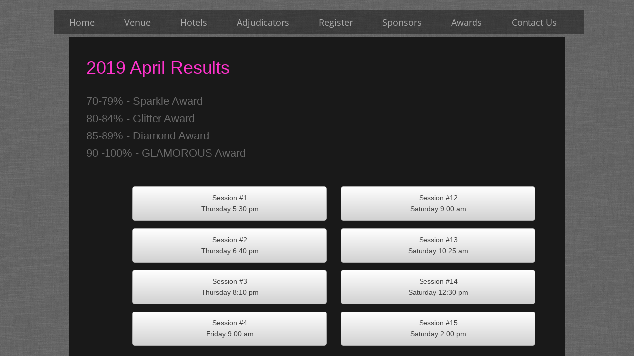

--- FILE ---
content_type: text/html; charset=utf-8
request_url: http://www.glamdance.ca/2019-april-results.html
body_size: 8810
content:
 <!DOCTYPE html><html lang="en" dir="ltr" data-tcc-ignore=""><head><title>2019 April Results</title><meta http-equiv="content-type" content="text/html; charset=UTF-8"><meta http-equiv="X-UA-Compatible" content="IE=edge,chrome=1"><link rel="stylesheet" type="text/css" href="site.css?v="><script> if (typeof ($sf) === "undefined") { $sf = { baseUrl: "https://img1.wsimg.com/wst/v7/WSB7_J_20250806_0022_DEP-08062_6076/v2", skin: "app", preload: 0, require: { jquery: "https://img1.wsimg.com/wst/v7/WSB7_J_20250806_0022_DEP-08062_6076/v2/libs/jquery/jq.js", paths: { "wsbcore": "common/wsb/core", "knockout": "libs/knockout/knockout" } } }; } </script><script id="duel" src="//img1.wsimg.com/starfield/duel/v2.5.8/duel.js?appid=O3BkA5J1#TzNCa0E1SjF2Mi41Ljdwcm9k"></script><script> define('jquery', ['jq!starfield/jquery.mod'], function(m) { return m; }); define('appconfig', [], { documentDownloadBaseUrl: 'https://nebula.wsimg.com' }); </script><meta http-equiv="Content-Location" content="2019-april-results.html"><meta name="generator" content="Starfield Technologies; Go Daddy Website Builder 7.0.5350"><meta property="og:type" content="website"><meta property="og:title" content="2019 April Results"><meta property="og:site_name" content="Glam Dance Competition"><meta property="og:url" content="http://www.glamdance.ca/2019-april-results.html"><meta property="og:locale" content="en_CA"></head><body><style data-inline-fonts>/* vietnamese */
@font-face {
  font-family: 'Allura';
  font-style: normal;
  font-weight: 400;
  src: url(https://img1.wsimg.com/gfonts/s/allura/v23/9oRPNYsQpS4zjuA_hAgWDto.woff2) format('woff2');
  unicode-range: U+0102-0103, U+0110-0111, U+0128-0129, U+0168-0169, U+01A0-01A1, U+01AF-01B0, U+0300-0301, U+0303-0304, U+0308-0309, U+0323, U+0329, U+1EA0-1EF9, U+20AB;
}
/* latin-ext */
@font-face {
  font-family: 'Allura';
  font-style: normal;
  font-weight: 400;
  src: url(https://img1.wsimg.com/gfonts/s/allura/v23/9oRPNYsQpS4zjuA_hQgWDto.woff2) format('woff2');
  unicode-range: U+0100-02BA, U+02BD-02C5, U+02C7-02CC, U+02CE-02D7, U+02DD-02FF, U+0304, U+0308, U+0329, U+1D00-1DBF, U+1E00-1E9F, U+1EF2-1EFF, U+2020, U+20A0-20AB, U+20AD-20C0, U+2113, U+2C60-2C7F, U+A720-A7FF;
}
/* latin */
@font-face {
  font-family: 'Allura';
  font-style: normal;
  font-weight: 400;
  src: url(https://img1.wsimg.com/gfonts/s/allura/v23/9oRPNYsQpS4zjuA_iwgW.woff2) format('woff2');
  unicode-range: U+0000-00FF, U+0131, U+0152-0153, U+02BB-02BC, U+02C6, U+02DA, U+02DC, U+0304, U+0308, U+0329, U+2000-206F, U+20AC, U+2122, U+2191, U+2193, U+2212, U+2215, U+FEFF, U+FFFD;
}
/* cyrillic */
@font-face {
  font-family: 'Amatic SC';
  font-style: normal;
  font-weight: 400;
  src: url(https://img1.wsimg.com/gfonts/s/amaticsc/v28/TUZyzwprpvBS1izr_vOEDuSfQZQ.woff2) format('woff2');
  unicode-range: U+0301, U+0400-045F, U+0490-0491, U+04B0-04B1, U+2116;
}
/* hebrew */
@font-face {
  font-family: 'Amatic SC';
  font-style: normal;
  font-weight: 400;
  src: url(https://img1.wsimg.com/gfonts/s/amaticsc/v28/TUZyzwprpvBS1izr_vOECOSfQZQ.woff2) format('woff2');
  unicode-range: U+0307-0308, U+0590-05FF, U+200C-2010, U+20AA, U+25CC, U+FB1D-FB4F;
}
/* vietnamese */
@font-face {
  font-family: 'Amatic SC';
  font-style: normal;
  font-weight: 400;
  src: url(https://img1.wsimg.com/gfonts/s/amaticsc/v28/TUZyzwprpvBS1izr_vOEBeSfQZQ.woff2) format('woff2');
  unicode-range: U+0102-0103, U+0110-0111, U+0128-0129, U+0168-0169, U+01A0-01A1, U+01AF-01B0, U+0300-0301, U+0303-0304, U+0308-0309, U+0323, U+0329, U+1EA0-1EF9, U+20AB;
}
/* latin-ext */
@font-face {
  font-family: 'Amatic SC';
  font-style: normal;
  font-weight: 400;
  src: url(https://img1.wsimg.com/gfonts/s/amaticsc/v28/TUZyzwprpvBS1izr_vOEBOSfQZQ.woff2) format('woff2');
  unicode-range: U+0100-02BA, U+02BD-02C5, U+02C7-02CC, U+02CE-02D7, U+02DD-02FF, U+0304, U+0308, U+0329, U+1D00-1DBF, U+1E00-1E9F, U+1EF2-1EFF, U+2020, U+20A0-20AB, U+20AD-20C0, U+2113, U+2C60-2C7F, U+A720-A7FF;
}
/* latin */
@font-face {
  font-family: 'Amatic SC';
  font-style: normal;
  font-weight: 400;
  src: url(https://img1.wsimg.com/gfonts/s/amaticsc/v28/TUZyzwprpvBS1izr_vOECuSf.woff2) format('woff2');
  unicode-range: U+0000-00FF, U+0131, U+0152-0153, U+02BB-02BC, U+02C6, U+02DA, U+02DC, U+0304, U+0308, U+0329, U+2000-206F, U+20AC, U+2122, U+2191, U+2193, U+2212, U+2215, U+FEFF, U+FFFD;
}
/* vietnamese */
@font-face {
  font-family: 'Arizonia';
  font-style: normal;
  font-weight: 400;
  src: url(https://img1.wsimg.com/gfonts/s/arizonia/v23/neIIzCemt4A5qa7mv5WOFqwKUQ.woff2) format('woff2');
  unicode-range: U+0102-0103, U+0110-0111, U+0128-0129, U+0168-0169, U+01A0-01A1, U+01AF-01B0, U+0300-0301, U+0303-0304, U+0308-0309, U+0323, U+0329, U+1EA0-1EF9, U+20AB;
}
/* latin-ext */
@font-face {
  font-family: 'Arizonia';
  font-style: normal;
  font-weight: 400;
  src: url(https://img1.wsimg.com/gfonts/s/arizonia/v23/neIIzCemt4A5qa7mv5WPFqwKUQ.woff2) format('woff2');
  unicode-range: U+0100-02BA, U+02BD-02C5, U+02C7-02CC, U+02CE-02D7, U+02DD-02FF, U+0304, U+0308, U+0329, U+1D00-1DBF, U+1E00-1E9F, U+1EF2-1EFF, U+2020, U+20A0-20AB, U+20AD-20C0, U+2113, U+2C60-2C7F, U+A720-A7FF;
}
/* latin */
@font-face {
  font-family: 'Arizonia';
  font-style: normal;
  font-weight: 400;
  src: url(https://img1.wsimg.com/gfonts/s/arizonia/v23/neIIzCemt4A5qa7mv5WBFqw.woff2) format('woff2');
  unicode-range: U+0000-00FF, U+0131, U+0152-0153, U+02BB-02BC, U+02C6, U+02DA, U+02DC, U+0304, U+0308, U+0329, U+2000-206F, U+20AC, U+2122, U+2191, U+2193, U+2212, U+2215, U+FEFF, U+FFFD;
}
/* latin */
@font-face {
  font-family: 'Averia Sans Libre';
  font-style: normal;
  font-weight: 400;
  src: url(https://img1.wsimg.com/gfonts/s/averiasanslibre/v20/ga6XaxZG_G5OvCf_rt7FH3B6BHLMEdVOEoI.woff2) format('woff2');
  unicode-range: U+0000-00FF, U+0131, U+0152-0153, U+02BB-02BC, U+02C6, U+02DA, U+02DC, U+0304, U+0308, U+0329, U+2000-206F, U+20AC, U+2122, U+2191, U+2193, U+2212, U+2215, U+FEFF, U+FFFD;
}
/* latin */
@font-face {
  font-family: 'Cabin Sketch';
  font-style: normal;
  font-weight: 400;
  src: url(https://img1.wsimg.com/gfonts/s/cabinsketch/v23/QGYpz_kZZAGCONcK2A4bGOj8mNhN.woff2) format('woff2');
  unicode-range: U+0000-00FF, U+0131, U+0152-0153, U+02BB-02BC, U+02C6, U+02DA, U+02DC, U+0304, U+0308, U+0329, U+2000-206F, U+20AC, U+2122, U+2191, U+2193, U+2212, U+2215, U+FEFF, U+FFFD;
}
/* vietnamese */
@font-face {
  font-family: 'Francois One';
  font-style: normal;
  font-weight: 400;
  src: url(https://img1.wsimg.com/gfonts/s/francoisone/v22/_Xmr-H4zszafZw3A-KPSZut9zgiRi_Y.woff2) format('woff2');
  unicode-range: U+0102-0103, U+0110-0111, U+0128-0129, U+0168-0169, U+01A0-01A1, U+01AF-01B0, U+0300-0301, U+0303-0304, U+0308-0309, U+0323, U+0329, U+1EA0-1EF9, U+20AB;
}
/* latin-ext */
@font-face {
  font-family: 'Francois One';
  font-style: normal;
  font-weight: 400;
  src: url(https://img1.wsimg.com/gfonts/s/francoisone/v22/_Xmr-H4zszafZw3A-KPSZut9zwiRi_Y.woff2) format('woff2');
  unicode-range: U+0100-02BA, U+02BD-02C5, U+02C7-02CC, U+02CE-02D7, U+02DD-02FF, U+0304, U+0308, U+0329, U+1D00-1DBF, U+1E00-1E9F, U+1EF2-1EFF, U+2020, U+20A0-20AB, U+20AD-20C0, U+2113, U+2C60-2C7F, U+A720-A7FF;
}
/* latin */
@font-face {
  font-family: 'Francois One';
  font-style: normal;
  font-weight: 400;
  src: url(https://img1.wsimg.com/gfonts/s/francoisone/v22/_Xmr-H4zszafZw3A-KPSZut9wQiR.woff2) format('woff2');
  unicode-range: U+0000-00FF, U+0131, U+0152-0153, U+02BB-02BC, U+02C6, U+02DA, U+02DC, U+0304, U+0308, U+0329, U+2000-206F, U+20AC, U+2122, U+2191, U+2193, U+2212, U+2215, U+FEFF, U+FFFD;
}
/* latin-ext */
@font-face {
  font-family: 'Fredericka the Great';
  font-style: normal;
  font-weight: 400;
  src: url(https://img1.wsimg.com/gfonts/s/frederickathegreat/v23/9Bt33CxNwt7aOctW2xjbCstzwVKsIBVV--StxbcVcg.woff2) format('woff2');
  unicode-range: U+0100-02BA, U+02BD-02C5, U+02C7-02CC, U+02CE-02D7, U+02DD-02FF, U+0304, U+0308, U+0329, U+1D00-1DBF, U+1E00-1E9F, U+1EF2-1EFF, U+2020, U+20A0-20AB, U+20AD-20C0, U+2113, U+2C60-2C7F, U+A720-A7FF;
}
/* latin */
@font-face {
  font-family: 'Fredericka the Great';
  font-style: normal;
  font-weight: 400;
  src: url(https://img1.wsimg.com/gfonts/s/frederickathegreat/v23/9Bt33CxNwt7aOctW2xjbCstzwVKsIBVV--Sjxbc.woff2) format('woff2');
  unicode-range: U+0000-00FF, U+0131, U+0152-0153, U+02BB-02BC, U+02C6, U+02DA, U+02DC, U+0304, U+0308, U+0329, U+2000-206F, U+20AC, U+2122, U+2191, U+2193, U+2212, U+2215, U+FEFF, U+FFFD;
}
/* latin */
@font-face {
  font-family: 'Jacques Francois Shadow';
  font-style: normal;
  font-weight: 400;
  src: url(https://img1.wsimg.com/gfonts/s/jacquesfrancoisshadow/v27/KR1FBtOz8PKTMk-kqdkLVrvR0ECFrB6Pin-2_p8Suno.woff2) format('woff2');
  unicode-range: U+0000-00FF, U+0131, U+0152-0153, U+02BB-02BC, U+02C6, U+02DA, U+02DC, U+0304, U+0308, U+0329, U+2000-206F, U+20AC, U+2122, U+2191, U+2193, U+2212, U+2215, U+FEFF, U+FFFD;
}
/* latin */
@font-face {
  font-family: 'Josefin Slab';
  font-style: normal;
  font-weight: 400;
  src: url(https://img1.wsimg.com/gfonts/s/josefinslab/v29/lW-swjwOK3Ps5GSJlNNkMalNpiZe_ldbOR4W71msR349Kg.woff2) format('woff2');
  unicode-range: U+0000-00FF, U+0131, U+0152-0153, U+02BB-02BC, U+02C6, U+02DA, U+02DC, U+0304, U+0308, U+0329, U+2000-206F, U+20AC, U+2122, U+2191, U+2193, U+2212, U+2215, U+FEFF, U+FFFD;
}
/* latin-ext */
@font-face {
  font-family: 'Kaushan Script';
  font-style: normal;
  font-weight: 400;
  src: url(https://img1.wsimg.com/gfonts/s/kaushanscript/v19/vm8vdRfvXFLG3OLnsO15WYS5DG72wNJHMw.woff2) format('woff2');
  unicode-range: U+0100-02BA, U+02BD-02C5, U+02C7-02CC, U+02CE-02D7, U+02DD-02FF, U+0304, U+0308, U+0329, U+1D00-1DBF, U+1E00-1E9F, U+1EF2-1EFF, U+2020, U+20A0-20AB, U+20AD-20C0, U+2113, U+2C60-2C7F, U+A720-A7FF;
}
/* latin */
@font-face {
  font-family: 'Kaushan Script';
  font-style: normal;
  font-weight: 400;
  src: url(https://img1.wsimg.com/gfonts/s/kaushanscript/v19/vm8vdRfvXFLG3OLnsO15WYS5DG74wNI.woff2) format('woff2');
  unicode-range: U+0000-00FF, U+0131, U+0152-0153, U+02BB-02BC, U+02C6, U+02DA, U+02DC, U+0304, U+0308, U+0329, U+2000-206F, U+20AC, U+2122, U+2191, U+2193, U+2212, U+2215, U+FEFF, U+FFFD;
}
/* latin-ext */
@font-face {
  font-family: 'Love Ya Like A Sister';
  font-style: normal;
  font-weight: 400;
  src: url(https://img1.wsimg.com/gfonts/s/loveyalikeasister/v23/R70EjzUBlOqPeouhFDfR80-0FhOqJubN-BeL-3xdgGE.woff2) format('woff2');
  unicode-range: U+0100-02BA, U+02BD-02C5, U+02C7-02CC, U+02CE-02D7, U+02DD-02FF, U+0304, U+0308, U+0329, U+1D00-1DBF, U+1E00-1E9F, U+1EF2-1EFF, U+2020, U+20A0-20AB, U+20AD-20C0, U+2113, U+2C60-2C7F, U+A720-A7FF;
}
/* latin */
@font-face {
  font-family: 'Love Ya Like A Sister';
  font-style: normal;
  font-weight: 400;
  src: url(https://img1.wsimg.com/gfonts/s/loveyalikeasister/v23/R70EjzUBlOqPeouhFDfR80-0FhOqJubN-BeL9Xxd.woff2) format('woff2');
  unicode-range: U+0000-00FF, U+0131, U+0152-0153, U+02BB-02BC, U+02C6, U+02DA, U+02DC, U+0304, U+0308, U+0329, U+2000-206F, U+20AC, U+2122, U+2191, U+2193, U+2212, U+2215, U+FEFF, U+FFFD;
}
/* cyrillic-ext */
@font-face {
  font-family: 'Merriweather';
  font-style: normal;
  font-weight: 400;
  font-stretch: 100%;
  src: url(https://img1.wsimg.com/gfonts/s/merriweather/v33/u-4D0qyriQwlOrhSvowK_l5UcA6zuSYEqOzpPe3HOZJ5eX1WtLaQwmYiScCmDxhtNOKl8yDr3icaGV31GvU.woff2) format('woff2');
  unicode-range: U+0460-052F, U+1C80-1C8A, U+20B4, U+2DE0-2DFF, U+A640-A69F, U+FE2E-FE2F;
}
/* cyrillic */
@font-face {
  font-family: 'Merriweather';
  font-style: normal;
  font-weight: 400;
  font-stretch: 100%;
  src: url(https://img1.wsimg.com/gfonts/s/merriweather/v33/u-4D0qyriQwlOrhSvowK_l5UcA6zuSYEqOzpPe3HOZJ5eX1WtLaQwmYiScCmDxhtNOKl8yDr3icaEF31GvU.woff2) format('woff2');
  unicode-range: U+0301, U+0400-045F, U+0490-0491, U+04B0-04B1, U+2116;
}
/* vietnamese */
@font-face {
  font-family: 'Merriweather';
  font-style: normal;
  font-weight: 400;
  font-stretch: 100%;
  src: url(https://img1.wsimg.com/gfonts/s/merriweather/v33/u-4D0qyriQwlOrhSvowK_l5UcA6zuSYEqOzpPe3HOZJ5eX1WtLaQwmYiScCmDxhtNOKl8yDr3icaG131GvU.woff2) format('woff2');
  unicode-range: U+0102-0103, U+0110-0111, U+0128-0129, U+0168-0169, U+01A0-01A1, U+01AF-01B0, U+0300-0301, U+0303-0304, U+0308-0309, U+0323, U+0329, U+1EA0-1EF9, U+20AB;
}
/* latin-ext */
@font-face {
  font-family: 'Merriweather';
  font-style: normal;
  font-weight: 400;
  font-stretch: 100%;
  src: url(https://img1.wsimg.com/gfonts/s/merriweather/v33/u-4D0qyriQwlOrhSvowK_l5UcA6zuSYEqOzpPe3HOZJ5eX1WtLaQwmYiScCmDxhtNOKl8yDr3icaGl31GvU.woff2) format('woff2');
  unicode-range: U+0100-02BA, U+02BD-02C5, U+02C7-02CC, U+02CE-02D7, U+02DD-02FF, U+0304, U+0308, U+0329, U+1D00-1DBF, U+1E00-1E9F, U+1EF2-1EFF, U+2020, U+20A0-20AB, U+20AD-20C0, U+2113, U+2C60-2C7F, U+A720-A7FF;
}
/* latin */
@font-face {
  font-family: 'Merriweather';
  font-style: normal;
  font-weight: 400;
  font-stretch: 100%;
  src: url(https://img1.wsimg.com/gfonts/s/merriweather/v33/u-4D0qyriQwlOrhSvowK_l5UcA6zuSYEqOzpPe3HOZJ5eX1WtLaQwmYiScCmDxhtNOKl8yDr3icaFF31.woff2) format('woff2');
  unicode-range: U+0000-00FF, U+0131, U+0152-0153, U+02BB-02BC, U+02C6, U+02DA, U+02DC, U+0304, U+0308, U+0329, U+2000-206F, U+20AC, U+2122, U+2191, U+2193, U+2212, U+2215, U+FEFF, U+FFFD;
}
/* latin-ext */
@font-face {
  font-family: 'Offside';
  font-style: normal;
  font-weight: 400;
  src: url(https://img1.wsimg.com/gfonts/s/offside/v26/HI_KiYMWKa9QrAykc5joR6-d.woff2) format('woff2');
  unicode-range: U+0100-02BA, U+02BD-02C5, U+02C7-02CC, U+02CE-02D7, U+02DD-02FF, U+0304, U+0308, U+0329, U+1D00-1DBF, U+1E00-1E9F, U+1EF2-1EFF, U+2020, U+20A0-20AB, U+20AD-20C0, U+2113, U+2C60-2C7F, U+A720-A7FF;
}
/* latin */
@font-face {
  font-family: 'Offside';
  font-style: normal;
  font-weight: 400;
  src: url(https://img1.wsimg.com/gfonts/s/offside/v26/HI_KiYMWKa9QrAykc5boRw.woff2) format('woff2');
  unicode-range: U+0000-00FF, U+0131, U+0152-0153, U+02BB-02BC, U+02C6, U+02DA, U+02DC, U+0304, U+0308, U+0329, U+2000-206F, U+20AC, U+2122, U+2191, U+2193, U+2212, U+2215, U+FEFF, U+FFFD;
}
/* cyrillic-ext */
@font-face {
  font-family: 'Open Sans';
  font-style: normal;
  font-weight: 400;
  font-stretch: 100%;
  src: url(https://img1.wsimg.com/gfonts/s/opensans/v44/memSYaGs126MiZpBA-UvWbX2vVnXBbObj2OVZyOOSr4dVJWUgsjZ0B4taVIGxA.woff2) format('woff2');
  unicode-range: U+0460-052F, U+1C80-1C8A, U+20B4, U+2DE0-2DFF, U+A640-A69F, U+FE2E-FE2F;
}
/* cyrillic */
@font-face {
  font-family: 'Open Sans';
  font-style: normal;
  font-weight: 400;
  font-stretch: 100%;
  src: url(https://img1.wsimg.com/gfonts/s/opensans/v44/memSYaGs126MiZpBA-UvWbX2vVnXBbObj2OVZyOOSr4dVJWUgsjZ0B4kaVIGxA.woff2) format('woff2');
  unicode-range: U+0301, U+0400-045F, U+0490-0491, U+04B0-04B1, U+2116;
}
/* greek-ext */
@font-face {
  font-family: 'Open Sans';
  font-style: normal;
  font-weight: 400;
  font-stretch: 100%;
  src: url(https://img1.wsimg.com/gfonts/s/opensans/v44/memSYaGs126MiZpBA-UvWbX2vVnXBbObj2OVZyOOSr4dVJWUgsjZ0B4saVIGxA.woff2) format('woff2');
  unicode-range: U+1F00-1FFF;
}
/* greek */
@font-face {
  font-family: 'Open Sans';
  font-style: normal;
  font-weight: 400;
  font-stretch: 100%;
  src: url(https://img1.wsimg.com/gfonts/s/opensans/v44/memSYaGs126MiZpBA-UvWbX2vVnXBbObj2OVZyOOSr4dVJWUgsjZ0B4jaVIGxA.woff2) format('woff2');
  unicode-range: U+0370-0377, U+037A-037F, U+0384-038A, U+038C, U+038E-03A1, U+03A3-03FF;
}
/* hebrew */
@font-face {
  font-family: 'Open Sans';
  font-style: normal;
  font-weight: 400;
  font-stretch: 100%;
  src: url(https://img1.wsimg.com/gfonts/s/opensans/v44/memSYaGs126MiZpBA-UvWbX2vVnXBbObj2OVZyOOSr4dVJWUgsjZ0B4iaVIGxA.woff2) format('woff2');
  unicode-range: U+0307-0308, U+0590-05FF, U+200C-2010, U+20AA, U+25CC, U+FB1D-FB4F;
}
/* math */
@font-face {
  font-family: 'Open Sans';
  font-style: normal;
  font-weight: 400;
  font-stretch: 100%;
  src: url(https://img1.wsimg.com/gfonts/s/opensans/v44/memSYaGs126MiZpBA-UvWbX2vVnXBbObj2OVZyOOSr4dVJWUgsjZ0B5caVIGxA.woff2) format('woff2');
  unicode-range: U+0302-0303, U+0305, U+0307-0308, U+0310, U+0312, U+0315, U+031A, U+0326-0327, U+032C, U+032F-0330, U+0332-0333, U+0338, U+033A, U+0346, U+034D, U+0391-03A1, U+03A3-03A9, U+03B1-03C9, U+03D1, U+03D5-03D6, U+03F0-03F1, U+03F4-03F5, U+2016-2017, U+2034-2038, U+203C, U+2040, U+2043, U+2047, U+2050, U+2057, U+205F, U+2070-2071, U+2074-208E, U+2090-209C, U+20D0-20DC, U+20E1, U+20E5-20EF, U+2100-2112, U+2114-2115, U+2117-2121, U+2123-214F, U+2190, U+2192, U+2194-21AE, U+21B0-21E5, U+21F1-21F2, U+21F4-2211, U+2213-2214, U+2216-22FF, U+2308-230B, U+2310, U+2319, U+231C-2321, U+2336-237A, U+237C, U+2395, U+239B-23B7, U+23D0, U+23DC-23E1, U+2474-2475, U+25AF, U+25B3, U+25B7, U+25BD, U+25C1, U+25CA, U+25CC, U+25FB, U+266D-266F, U+27C0-27FF, U+2900-2AFF, U+2B0E-2B11, U+2B30-2B4C, U+2BFE, U+3030, U+FF5B, U+FF5D, U+1D400-1D7FF, U+1EE00-1EEFF;
}
/* symbols */
@font-face {
  font-family: 'Open Sans';
  font-style: normal;
  font-weight: 400;
  font-stretch: 100%;
  src: url(https://img1.wsimg.com/gfonts/s/opensans/v44/memSYaGs126MiZpBA-UvWbX2vVnXBbObj2OVZyOOSr4dVJWUgsjZ0B5OaVIGxA.woff2) format('woff2');
  unicode-range: U+0001-000C, U+000E-001F, U+007F-009F, U+20DD-20E0, U+20E2-20E4, U+2150-218F, U+2190, U+2192, U+2194-2199, U+21AF, U+21E6-21F0, U+21F3, U+2218-2219, U+2299, U+22C4-22C6, U+2300-243F, U+2440-244A, U+2460-24FF, U+25A0-27BF, U+2800-28FF, U+2921-2922, U+2981, U+29BF, U+29EB, U+2B00-2BFF, U+4DC0-4DFF, U+FFF9-FFFB, U+10140-1018E, U+10190-1019C, U+101A0, U+101D0-101FD, U+102E0-102FB, U+10E60-10E7E, U+1D2C0-1D2D3, U+1D2E0-1D37F, U+1F000-1F0FF, U+1F100-1F1AD, U+1F1E6-1F1FF, U+1F30D-1F30F, U+1F315, U+1F31C, U+1F31E, U+1F320-1F32C, U+1F336, U+1F378, U+1F37D, U+1F382, U+1F393-1F39F, U+1F3A7-1F3A8, U+1F3AC-1F3AF, U+1F3C2, U+1F3C4-1F3C6, U+1F3CA-1F3CE, U+1F3D4-1F3E0, U+1F3ED, U+1F3F1-1F3F3, U+1F3F5-1F3F7, U+1F408, U+1F415, U+1F41F, U+1F426, U+1F43F, U+1F441-1F442, U+1F444, U+1F446-1F449, U+1F44C-1F44E, U+1F453, U+1F46A, U+1F47D, U+1F4A3, U+1F4B0, U+1F4B3, U+1F4B9, U+1F4BB, U+1F4BF, U+1F4C8-1F4CB, U+1F4D6, U+1F4DA, U+1F4DF, U+1F4E3-1F4E6, U+1F4EA-1F4ED, U+1F4F7, U+1F4F9-1F4FB, U+1F4FD-1F4FE, U+1F503, U+1F507-1F50B, U+1F50D, U+1F512-1F513, U+1F53E-1F54A, U+1F54F-1F5FA, U+1F610, U+1F650-1F67F, U+1F687, U+1F68D, U+1F691, U+1F694, U+1F698, U+1F6AD, U+1F6B2, U+1F6B9-1F6BA, U+1F6BC, U+1F6C6-1F6CF, U+1F6D3-1F6D7, U+1F6E0-1F6EA, U+1F6F0-1F6F3, U+1F6F7-1F6FC, U+1F700-1F7FF, U+1F800-1F80B, U+1F810-1F847, U+1F850-1F859, U+1F860-1F887, U+1F890-1F8AD, U+1F8B0-1F8BB, U+1F8C0-1F8C1, U+1F900-1F90B, U+1F93B, U+1F946, U+1F984, U+1F996, U+1F9E9, U+1FA00-1FA6F, U+1FA70-1FA7C, U+1FA80-1FA89, U+1FA8F-1FAC6, U+1FACE-1FADC, U+1FADF-1FAE9, U+1FAF0-1FAF8, U+1FB00-1FBFF;
}
/* vietnamese */
@font-face {
  font-family: 'Open Sans';
  font-style: normal;
  font-weight: 400;
  font-stretch: 100%;
  src: url(https://img1.wsimg.com/gfonts/s/opensans/v44/memSYaGs126MiZpBA-UvWbX2vVnXBbObj2OVZyOOSr4dVJWUgsjZ0B4vaVIGxA.woff2) format('woff2');
  unicode-range: U+0102-0103, U+0110-0111, U+0128-0129, U+0168-0169, U+01A0-01A1, U+01AF-01B0, U+0300-0301, U+0303-0304, U+0308-0309, U+0323, U+0329, U+1EA0-1EF9, U+20AB;
}
/* latin-ext */
@font-face {
  font-family: 'Open Sans';
  font-style: normal;
  font-weight: 400;
  font-stretch: 100%;
  src: url(https://img1.wsimg.com/gfonts/s/opensans/v44/memSYaGs126MiZpBA-UvWbX2vVnXBbObj2OVZyOOSr4dVJWUgsjZ0B4uaVIGxA.woff2) format('woff2');
  unicode-range: U+0100-02BA, U+02BD-02C5, U+02C7-02CC, U+02CE-02D7, U+02DD-02FF, U+0304, U+0308, U+0329, U+1D00-1DBF, U+1E00-1E9F, U+1EF2-1EFF, U+2020, U+20A0-20AB, U+20AD-20C0, U+2113, U+2C60-2C7F, U+A720-A7FF;
}
/* latin */
@font-face {
  font-family: 'Open Sans';
  font-style: normal;
  font-weight: 400;
  font-stretch: 100%;
  src: url(https://img1.wsimg.com/gfonts/s/opensans/v44/memSYaGs126MiZpBA-UvWbX2vVnXBbObj2OVZyOOSr4dVJWUgsjZ0B4gaVI.woff2) format('woff2');
  unicode-range: U+0000-00FF, U+0131, U+0152-0153, U+02BB-02BC, U+02C6, U+02DA, U+02DC, U+0304, U+0308, U+0329, U+2000-206F, U+20AC, U+2122, U+2191, U+2193, U+2212, U+2215, U+FEFF, U+FFFD;
}
/* cyrillic-ext */
@font-face {
  font-family: 'Oswald';
  font-style: normal;
  font-weight: 400;
  src: url(https://img1.wsimg.com/gfonts/s/oswald/v57/TK3_WkUHHAIjg75cFRf3bXL8LICs1_FvsUtiZTaR.woff2) format('woff2');
  unicode-range: U+0460-052F, U+1C80-1C8A, U+20B4, U+2DE0-2DFF, U+A640-A69F, U+FE2E-FE2F;
}
/* cyrillic */
@font-face {
  font-family: 'Oswald';
  font-style: normal;
  font-weight: 400;
  src: url(https://img1.wsimg.com/gfonts/s/oswald/v57/TK3_WkUHHAIjg75cFRf3bXL8LICs1_FvsUJiZTaR.woff2) format('woff2');
  unicode-range: U+0301, U+0400-045F, U+0490-0491, U+04B0-04B1, U+2116;
}
/* vietnamese */
@font-face {
  font-family: 'Oswald';
  font-style: normal;
  font-weight: 400;
  src: url(https://img1.wsimg.com/gfonts/s/oswald/v57/TK3_WkUHHAIjg75cFRf3bXL8LICs1_FvsUliZTaR.woff2) format('woff2');
  unicode-range: U+0102-0103, U+0110-0111, U+0128-0129, U+0168-0169, U+01A0-01A1, U+01AF-01B0, U+0300-0301, U+0303-0304, U+0308-0309, U+0323, U+0329, U+1EA0-1EF9, U+20AB;
}
/* latin-ext */
@font-face {
  font-family: 'Oswald';
  font-style: normal;
  font-weight: 400;
  src: url(https://img1.wsimg.com/gfonts/s/oswald/v57/TK3_WkUHHAIjg75cFRf3bXL8LICs1_FvsUhiZTaR.woff2) format('woff2');
  unicode-range: U+0100-02BA, U+02BD-02C5, U+02C7-02CC, U+02CE-02D7, U+02DD-02FF, U+0304, U+0308, U+0329, U+1D00-1DBF, U+1E00-1E9F, U+1EF2-1EFF, U+2020, U+20A0-20AB, U+20AD-20C0, U+2113, U+2C60-2C7F, U+A720-A7FF;
}
/* latin */
@font-face {
  font-family: 'Oswald';
  font-style: normal;
  font-weight: 400;
  src: url(https://img1.wsimg.com/gfonts/s/oswald/v57/TK3_WkUHHAIjg75cFRf3bXL8LICs1_FvsUZiZQ.woff2) format('woff2');
  unicode-range: U+0000-00FF, U+0131, U+0152-0153, U+02BB-02BC, U+02C6, U+02DA, U+02DC, U+0304, U+0308, U+0329, U+2000-206F, U+20AC, U+2122, U+2191, U+2193, U+2212, U+2215, U+FEFF, U+FFFD;
}
/* latin-ext */
@font-face {
  font-family: 'Over the Rainbow';
  font-style: normal;
  font-weight: 400;
  src: url(https://img1.wsimg.com/gfonts/s/overtherainbow/v23/11haGoXG1k_HKhMLUWz7Mc7vvW5ulvqs9eA2.woff2) format('woff2');
  unicode-range: U+0100-02BA, U+02BD-02C5, U+02C7-02CC, U+02CE-02D7, U+02DD-02FF, U+0304, U+0308, U+0329, U+1D00-1DBF, U+1E00-1E9F, U+1EF2-1EFF, U+2020, U+20A0-20AB, U+20AD-20C0, U+2113, U+2C60-2C7F, U+A720-A7FF;
}
/* latin */
@font-face {
  font-family: 'Over the Rainbow';
  font-style: normal;
  font-weight: 400;
  src: url(https://img1.wsimg.com/gfonts/s/overtherainbow/v23/11haGoXG1k_HKhMLUWz7Mc7vvW5ulvSs9Q.woff2) format('woff2');
  unicode-range: U+0000-00FF, U+0131, U+0152-0153, U+02BB-02BC, U+02C6, U+02DA, U+02DC, U+0304, U+0308, U+0329, U+2000-206F, U+20AC, U+2122, U+2191, U+2193, U+2212, U+2215, U+FEFF, U+FFFD;
}
/* cyrillic-ext */
@font-face {
  font-family: 'Pacifico';
  font-style: normal;
  font-weight: 400;
  src: url(https://img1.wsimg.com/gfonts/s/pacifico/v23/FwZY7-Qmy14u9lezJ-6K6MmTpA.woff2) format('woff2');
  unicode-range: U+0460-052F, U+1C80-1C8A, U+20B4, U+2DE0-2DFF, U+A640-A69F, U+FE2E-FE2F;
}
/* cyrillic */
@font-face {
  font-family: 'Pacifico';
  font-style: normal;
  font-weight: 400;
  src: url(https://img1.wsimg.com/gfonts/s/pacifico/v23/FwZY7-Qmy14u9lezJ-6D6MmTpA.woff2) format('woff2');
  unicode-range: U+0301, U+0400-045F, U+0490-0491, U+04B0-04B1, U+2116;
}
/* vietnamese */
@font-face {
  font-family: 'Pacifico';
  font-style: normal;
  font-weight: 400;
  src: url(https://img1.wsimg.com/gfonts/s/pacifico/v23/FwZY7-Qmy14u9lezJ-6I6MmTpA.woff2) format('woff2');
  unicode-range: U+0102-0103, U+0110-0111, U+0128-0129, U+0168-0169, U+01A0-01A1, U+01AF-01B0, U+0300-0301, U+0303-0304, U+0308-0309, U+0323, U+0329, U+1EA0-1EF9, U+20AB;
}
/* latin-ext */
@font-face {
  font-family: 'Pacifico';
  font-style: normal;
  font-weight: 400;
  src: url(https://img1.wsimg.com/gfonts/s/pacifico/v23/FwZY7-Qmy14u9lezJ-6J6MmTpA.woff2) format('woff2');
  unicode-range: U+0100-02BA, U+02BD-02C5, U+02C7-02CC, U+02CE-02D7, U+02DD-02FF, U+0304, U+0308, U+0329, U+1D00-1DBF, U+1E00-1E9F, U+1EF2-1EFF, U+2020, U+20A0-20AB, U+20AD-20C0, U+2113, U+2C60-2C7F, U+A720-A7FF;
}
/* latin */
@font-face {
  font-family: 'Pacifico';
  font-style: normal;
  font-weight: 400;
  src: url(https://img1.wsimg.com/gfonts/s/pacifico/v23/FwZY7-Qmy14u9lezJ-6H6Mk.woff2) format('woff2');
  unicode-range: U+0000-00FF, U+0131, U+0152-0153, U+02BB-02BC, U+02C6, U+02DA, U+02DC, U+0304, U+0308, U+0329, U+2000-206F, U+20AC, U+2122, U+2191, U+2193, U+2212, U+2215, U+FEFF, U+FFFD;
}
/* latin-ext */
@font-face {
  font-family: 'Romanesco';
  font-style: normal;
  font-weight: 400;
  src: url(https://img1.wsimg.com/gfonts/s/romanesco/v22/w8gYH2ozQOY7_r_J7mSX1XYKmOo.woff2) format('woff2');
  unicode-range: U+0100-02BA, U+02BD-02C5, U+02C7-02CC, U+02CE-02D7, U+02DD-02FF, U+0304, U+0308, U+0329, U+1D00-1DBF, U+1E00-1E9F, U+1EF2-1EFF, U+2020, U+20A0-20AB, U+20AD-20C0, U+2113, U+2C60-2C7F, U+A720-A7FF;
}
/* latin */
@font-face {
  font-family: 'Romanesco';
  font-style: normal;
  font-weight: 400;
  src: url(https://img1.wsimg.com/gfonts/s/romanesco/v22/w8gYH2ozQOY7_r_J7mSX23YK.woff2) format('woff2');
  unicode-range: U+0000-00FF, U+0131, U+0152-0153, U+02BB-02BC, U+02C6, U+02DA, U+02DC, U+0304, U+0308, U+0329, U+2000-206F, U+20AC, U+2122, U+2191, U+2193, U+2212, U+2215, U+FEFF, U+FFFD;
}
/* latin-ext */
@font-face {
  font-family: 'Sacramento';
  font-style: normal;
  font-weight: 400;
  src: url(https://img1.wsimg.com/gfonts/s/sacramento/v17/buEzpo6gcdjy0EiZMBUG4CMf_exL.woff2) format('woff2');
  unicode-range: U+0100-02BA, U+02BD-02C5, U+02C7-02CC, U+02CE-02D7, U+02DD-02FF, U+0304, U+0308, U+0329, U+1D00-1DBF, U+1E00-1E9F, U+1EF2-1EFF, U+2020, U+20A0-20AB, U+20AD-20C0, U+2113, U+2C60-2C7F, U+A720-A7FF;
}
/* latin */
@font-face {
  font-family: 'Sacramento';
  font-style: normal;
  font-weight: 400;
  src: url(https://img1.wsimg.com/gfonts/s/sacramento/v17/buEzpo6gcdjy0EiZMBUG4C0f_Q.woff2) format('woff2');
  unicode-range: U+0000-00FF, U+0131, U+0152-0153, U+02BB-02BC, U+02C6, U+02DA, U+02DC, U+0304, U+0308, U+0329, U+2000-206F, U+20AC, U+2122, U+2191, U+2193, U+2212, U+2215, U+FEFF, U+FFFD;
}
/* latin-ext */
@font-face {
  font-family: 'Seaweed Script';
  font-style: normal;
  font-weight: 400;
  src: url(https://img1.wsimg.com/gfonts/s/seaweedscript/v17/bx6cNx6Tne2pxOATYE8C_Rsoe3WA8qY2VQ.woff2) format('woff2');
  unicode-range: U+0100-02BA, U+02BD-02C5, U+02C7-02CC, U+02CE-02D7, U+02DD-02FF, U+0304, U+0308, U+0329, U+1D00-1DBF, U+1E00-1E9F, U+1EF2-1EFF, U+2020, U+20A0-20AB, U+20AD-20C0, U+2113, U+2C60-2C7F, U+A720-A7FF;
}
/* latin */
@font-face {
  font-family: 'Seaweed Script';
  font-style: normal;
  font-weight: 400;
  src: url(https://img1.wsimg.com/gfonts/s/seaweedscript/v17/bx6cNx6Tne2pxOATYE8C_Rsoe3WO8qY.woff2) format('woff2');
  unicode-range: U+0000-00FF, U+0131, U+0152-0153, U+02BB-02BC, U+02C6, U+02DA, U+02DC, U+0304, U+0308, U+0329, U+2000-206F, U+20AC, U+2122, U+2191, U+2193, U+2212, U+2215, U+FEFF, U+FFFD;
}
/* latin-ext */
@font-face {
  font-family: 'Special Elite';
  font-style: normal;
  font-weight: 400;
  src: url(https://img1.wsimg.com/gfonts/s/specialelite/v20/XLYgIZbkc4JPUL5CVArUVL0ntn4OSEFt.woff2) format('woff2');
  unicode-range: U+0100-02BA, U+02BD-02C5, U+02C7-02CC, U+02CE-02D7, U+02DD-02FF, U+0304, U+0308, U+0329, U+1D00-1DBF, U+1E00-1E9F, U+1EF2-1EFF, U+2020, U+20A0-20AB, U+20AD-20C0, U+2113, U+2C60-2C7F, U+A720-A7FF;
}
/* latin */
@font-face {
  font-family: 'Special Elite';
  font-style: normal;
  font-weight: 400;
  src: url(https://img1.wsimg.com/gfonts/s/specialelite/v20/XLYgIZbkc4JPUL5CVArUVL0ntnAOSA.woff2) format('woff2');
  unicode-range: U+0000-00FF, U+0131, U+0152-0153, U+02BB-02BC, U+02C6, U+02DA, U+02DC, U+0304, U+0308, U+0329, U+2000-206F, U+20AC, U+2122, U+2191, U+2193, U+2212, U+2215, U+FEFF, U+FFFD;
}

/* cyrillic-ext */
@font-face {
  font-family: 'Open Sans';
  font-style: normal;
  font-weight: 400;
  font-stretch: 100%;
  src: url(https://img1.wsimg.com/gfonts/s/opensans/v44/memSYaGs126MiZpBA-UvWbX2vVnXBbObj2OVZyOOSr4dVJWUgsjZ0B4taVIGxA.woff2) format('woff2');
  unicode-range: U+0460-052F, U+1C80-1C8A, U+20B4, U+2DE0-2DFF, U+A640-A69F, U+FE2E-FE2F;
}
/* cyrillic */
@font-face {
  font-family: 'Open Sans';
  font-style: normal;
  font-weight: 400;
  font-stretch: 100%;
  src: url(https://img1.wsimg.com/gfonts/s/opensans/v44/memSYaGs126MiZpBA-UvWbX2vVnXBbObj2OVZyOOSr4dVJWUgsjZ0B4kaVIGxA.woff2) format('woff2');
  unicode-range: U+0301, U+0400-045F, U+0490-0491, U+04B0-04B1, U+2116;
}
/* greek-ext */
@font-face {
  font-family: 'Open Sans';
  font-style: normal;
  font-weight: 400;
  font-stretch: 100%;
  src: url(https://img1.wsimg.com/gfonts/s/opensans/v44/memSYaGs126MiZpBA-UvWbX2vVnXBbObj2OVZyOOSr4dVJWUgsjZ0B4saVIGxA.woff2) format('woff2');
  unicode-range: U+1F00-1FFF;
}
/* greek */
@font-face {
  font-family: 'Open Sans';
  font-style: normal;
  font-weight: 400;
  font-stretch: 100%;
  src: url(https://img1.wsimg.com/gfonts/s/opensans/v44/memSYaGs126MiZpBA-UvWbX2vVnXBbObj2OVZyOOSr4dVJWUgsjZ0B4jaVIGxA.woff2) format('woff2');
  unicode-range: U+0370-0377, U+037A-037F, U+0384-038A, U+038C, U+038E-03A1, U+03A3-03FF;
}
/* hebrew */
@font-face {
  font-family: 'Open Sans';
  font-style: normal;
  font-weight: 400;
  font-stretch: 100%;
  src: url(https://img1.wsimg.com/gfonts/s/opensans/v44/memSYaGs126MiZpBA-UvWbX2vVnXBbObj2OVZyOOSr4dVJWUgsjZ0B4iaVIGxA.woff2) format('woff2');
  unicode-range: U+0307-0308, U+0590-05FF, U+200C-2010, U+20AA, U+25CC, U+FB1D-FB4F;
}
/* math */
@font-face {
  font-family: 'Open Sans';
  font-style: normal;
  font-weight: 400;
  font-stretch: 100%;
  src: url(https://img1.wsimg.com/gfonts/s/opensans/v44/memSYaGs126MiZpBA-UvWbX2vVnXBbObj2OVZyOOSr4dVJWUgsjZ0B5caVIGxA.woff2) format('woff2');
  unicode-range: U+0302-0303, U+0305, U+0307-0308, U+0310, U+0312, U+0315, U+031A, U+0326-0327, U+032C, U+032F-0330, U+0332-0333, U+0338, U+033A, U+0346, U+034D, U+0391-03A1, U+03A3-03A9, U+03B1-03C9, U+03D1, U+03D5-03D6, U+03F0-03F1, U+03F4-03F5, U+2016-2017, U+2034-2038, U+203C, U+2040, U+2043, U+2047, U+2050, U+2057, U+205F, U+2070-2071, U+2074-208E, U+2090-209C, U+20D0-20DC, U+20E1, U+20E5-20EF, U+2100-2112, U+2114-2115, U+2117-2121, U+2123-214F, U+2190, U+2192, U+2194-21AE, U+21B0-21E5, U+21F1-21F2, U+21F4-2211, U+2213-2214, U+2216-22FF, U+2308-230B, U+2310, U+2319, U+231C-2321, U+2336-237A, U+237C, U+2395, U+239B-23B7, U+23D0, U+23DC-23E1, U+2474-2475, U+25AF, U+25B3, U+25B7, U+25BD, U+25C1, U+25CA, U+25CC, U+25FB, U+266D-266F, U+27C0-27FF, U+2900-2AFF, U+2B0E-2B11, U+2B30-2B4C, U+2BFE, U+3030, U+FF5B, U+FF5D, U+1D400-1D7FF, U+1EE00-1EEFF;
}
/* symbols */
@font-face {
  font-family: 'Open Sans';
  font-style: normal;
  font-weight: 400;
  font-stretch: 100%;
  src: url(https://img1.wsimg.com/gfonts/s/opensans/v44/memSYaGs126MiZpBA-UvWbX2vVnXBbObj2OVZyOOSr4dVJWUgsjZ0B5OaVIGxA.woff2) format('woff2');
  unicode-range: U+0001-000C, U+000E-001F, U+007F-009F, U+20DD-20E0, U+20E2-20E4, U+2150-218F, U+2190, U+2192, U+2194-2199, U+21AF, U+21E6-21F0, U+21F3, U+2218-2219, U+2299, U+22C4-22C6, U+2300-243F, U+2440-244A, U+2460-24FF, U+25A0-27BF, U+2800-28FF, U+2921-2922, U+2981, U+29BF, U+29EB, U+2B00-2BFF, U+4DC0-4DFF, U+FFF9-FFFB, U+10140-1018E, U+10190-1019C, U+101A0, U+101D0-101FD, U+102E0-102FB, U+10E60-10E7E, U+1D2C0-1D2D3, U+1D2E0-1D37F, U+1F000-1F0FF, U+1F100-1F1AD, U+1F1E6-1F1FF, U+1F30D-1F30F, U+1F315, U+1F31C, U+1F31E, U+1F320-1F32C, U+1F336, U+1F378, U+1F37D, U+1F382, U+1F393-1F39F, U+1F3A7-1F3A8, U+1F3AC-1F3AF, U+1F3C2, U+1F3C4-1F3C6, U+1F3CA-1F3CE, U+1F3D4-1F3E0, U+1F3ED, U+1F3F1-1F3F3, U+1F3F5-1F3F7, U+1F408, U+1F415, U+1F41F, U+1F426, U+1F43F, U+1F441-1F442, U+1F444, U+1F446-1F449, U+1F44C-1F44E, U+1F453, U+1F46A, U+1F47D, U+1F4A3, U+1F4B0, U+1F4B3, U+1F4B9, U+1F4BB, U+1F4BF, U+1F4C8-1F4CB, U+1F4D6, U+1F4DA, U+1F4DF, U+1F4E3-1F4E6, U+1F4EA-1F4ED, U+1F4F7, U+1F4F9-1F4FB, U+1F4FD-1F4FE, U+1F503, U+1F507-1F50B, U+1F50D, U+1F512-1F513, U+1F53E-1F54A, U+1F54F-1F5FA, U+1F610, U+1F650-1F67F, U+1F687, U+1F68D, U+1F691, U+1F694, U+1F698, U+1F6AD, U+1F6B2, U+1F6B9-1F6BA, U+1F6BC, U+1F6C6-1F6CF, U+1F6D3-1F6D7, U+1F6E0-1F6EA, U+1F6F0-1F6F3, U+1F6F7-1F6FC, U+1F700-1F7FF, U+1F800-1F80B, U+1F810-1F847, U+1F850-1F859, U+1F860-1F887, U+1F890-1F8AD, U+1F8B0-1F8BB, U+1F8C0-1F8C1, U+1F900-1F90B, U+1F93B, U+1F946, U+1F984, U+1F996, U+1F9E9, U+1FA00-1FA6F, U+1FA70-1FA7C, U+1FA80-1FA89, U+1FA8F-1FAC6, U+1FACE-1FADC, U+1FADF-1FAE9, U+1FAF0-1FAF8, U+1FB00-1FBFF;
}
/* vietnamese */
@font-face {
  font-family: 'Open Sans';
  font-style: normal;
  font-weight: 400;
  font-stretch: 100%;
  src: url(https://img1.wsimg.com/gfonts/s/opensans/v44/memSYaGs126MiZpBA-UvWbX2vVnXBbObj2OVZyOOSr4dVJWUgsjZ0B4vaVIGxA.woff2) format('woff2');
  unicode-range: U+0102-0103, U+0110-0111, U+0128-0129, U+0168-0169, U+01A0-01A1, U+01AF-01B0, U+0300-0301, U+0303-0304, U+0308-0309, U+0323, U+0329, U+1EA0-1EF9, U+20AB;
}
/* latin-ext */
@font-face {
  font-family: 'Open Sans';
  font-style: normal;
  font-weight: 400;
  font-stretch: 100%;
  src: url(https://img1.wsimg.com/gfonts/s/opensans/v44/memSYaGs126MiZpBA-UvWbX2vVnXBbObj2OVZyOOSr4dVJWUgsjZ0B4uaVIGxA.woff2) format('woff2');
  unicode-range: U+0100-02BA, U+02BD-02C5, U+02C7-02CC, U+02CE-02D7, U+02DD-02FF, U+0304, U+0308, U+0329, U+1D00-1DBF, U+1E00-1E9F, U+1EF2-1EFF, U+2020, U+20A0-20AB, U+20AD-20C0, U+2113, U+2C60-2C7F, U+A720-A7FF;
}
/* latin */
@font-face {
  font-family: 'Open Sans';
  font-style: normal;
  font-weight: 400;
  font-stretch: 100%;
  src: url(https://img1.wsimg.com/gfonts/s/opensans/v44/memSYaGs126MiZpBA-UvWbX2vVnXBbObj2OVZyOOSr4dVJWUgsjZ0B4gaVI.woff2) format('woff2');
  unicode-range: U+0000-00FF, U+0131, U+0152-0153, U+02BB-02BC, U+02C6, U+02DA, U+02DC, U+0304, U+0308, U+0329, U+2000-206F, U+20AC, U+2122, U+2191, U+2193, U+2212, U+2215, U+FEFF, U+FFFD;
}
</style><style type="text/css"> #wsb-element-00000000-0000-0000-0000-000417124683{top:-6px;left:13px;position:absolute;z-index:18}#wsb-element-00000000-0000-0000-0000-000417124683 .txt{width:981px;height:35px}#wsb-element-00000000-0000-0000-0000-000417124680{top:-55px;left:-31px;position:absolute;z-index:15}#wsb-element-00000000-0000-0000-0000-000417124680{width:1069px;height:47px}#wsb-element-fbaa0ac8-2f0d-4128-9c74-b2e9bc9c16cf{top:909px;left:552px;position:absolute;z-index:226}#wsb-element-fbaa0ac8-2f0d-4128-9c74-b2e9bc9c16cf .wsb-button{width:371px;height:57px}#wsb-element-f38e5dc3-dcd7-4291-9768-c46e2cbada69{top:33px;left:33.5px;position:absolute;z-index:207}#wsb-element-f38e5dc3-dcd7-4291-9768-c46e2cbada69 .txt{width:937px;height:221px}#wsb-element-dc472b47-43c2-4f56-bb5b-2263950db8d7{top:1087px;left:552px;position:absolute;z-index:228}#wsb-element-dc472b47-43c2-4f56-bb5b-2263950db8d7 .wsb-button{width:371px;height:57px}#wsb-element-d4069004-2819-4fd7-b692-d57363f265b4{top:1174px;left:552px;position:absolute;z-index:229}#wsb-element-d4069004-2819-4fd7-b692-d57363f265b4 .wsb-button{width:371px;height:57px}#wsb-element-d3d52f40-7198-42bd-ab3c-eb9666c3700b{top:387px;left:548px;position:absolute;z-index:220}#wsb-element-d3d52f40-7198-42bd-ab3c-eb9666c3700b .wsb-button{width:371px;height:57px}#wsb-element-a967613a-aa0d-42b7-9de8-edc01c09b780{top:645px;left:548px;position:absolute;z-index:223}#wsb-element-a967613a-aa0d-42b7-9de8-edc01c09b780 .wsb-button{width:371px;height:57px}#wsb-element-9549d542-8f08-476d-8af7-cbbc49a9b8cf{top:555px;left:127px;position:absolute;z-index:211}#wsb-element-9549d542-8f08-476d-8af7-cbbc49a9b8cf .wsb-button{width:371px;height:57px}#wsb-element-92624082-dff2-465e-9bb1-3126936d1c86{top:302px;left:548px;position:absolute;z-index:219}#wsb-element-92624082-dff2-465e-9bb1-3126936d1c86 .wsb-button{width:371px;height:57px}#wsb-element-920abfad-8ed6-4b68-bd6d-932031b59d4c{top:387px;left:127px;position:absolute;z-index:209}#wsb-element-920abfad-8ed6-4b68-bd6d-932031b59d4c .wsb-button{width:371px;height:57px}#wsb-element-8bf139fb-49c8-4d66-b906-bd8cb5ed6070{top:821px;left:127px;position:absolute;z-index:214}#wsb-element-8bf139fb-49c8-4d66-b906-bd8cb5ed6070 .wsb-button{width:371px;height:57px}#wsb-element-880b4781-5ad2-4229-a1e5-5aa3b89ff741{top:1265px;left:552px;position:absolute;z-index:230}#wsb-element-880b4781-5ad2-4229-a1e5-5aa3b89ff741 .wsb-button{width:371px;height:57px}#wsb-element-86ec3451-933d-4d7f-a5f0-7c8537fc927a{top:999px;left:552px;position:absolute;z-index:227}#wsb-element-86ec3451-933d-4d7f-a5f0-7c8537fc927a .wsb-button{width:371px;height:57px}#wsb-element-7ac9e641-587e-4d8e-95a9-79642b8b3381{top:821px;left:552px;position:absolute;z-index:225}#wsb-element-7ac9e641-587e-4d8e-95a9-79642b8b3381 .wsb-button{width:371px;height:57px}#wsb-element-79c46edb-82b3-4af3-a33f-77b29605a3c1{top:471px;left:548px;position:absolute;z-index:221}#wsb-element-79c46edb-82b3-4af3-a33f-77b29605a3c1 .wsb-button{width:371px;height:57px}#wsb-element-78e377c8-9393-4bfc-b1c5-7ef3e2cd1efa{top:732px;left:548px;position:absolute;z-index:224}#wsb-element-78e377c8-9393-4bfc-b1c5-7ef3e2cd1efa .wsb-button{width:371px;height:57px}#wsb-element-77060bff-63d7-4212-8fa3-b30b587af88e{top:555px;left:548px;position:absolute;z-index:222}#wsb-element-77060bff-63d7-4212-8fa3-b30b587af88e .wsb-button{width:371px;height:57px}#wsb-element-701dfe51-5cf5-491a-b1ed-2994f254fdb7{top:732px;left:127px;position:absolute;z-index:213}#wsb-element-701dfe51-5cf5-491a-b1ed-2994f254fdb7 .wsb-button{width:371px;height:57px}#wsb-element-498612bc-8043-4fb9-904c-a925502a9a58{top:302px;left:127px;position:absolute;z-index:208}#wsb-element-498612bc-8043-4fb9-904c-a925502a9a58 .wsb-button{width:371px;height:57px}#wsb-element-48cdf104-b22a-498d-aa2f-336b2474e24f{top:1364px;left:337px;position:absolute;z-index:231}#wsb-element-48cdf104-b22a-498d-aa2f-336b2474e24f .wsb-button{color:#e5e5e5;border:solid 1px #000;-webkit-border-radius:5px;-moz-border-radius:5px;-o-border-radius:5px;border-radius:5px;background:-webkit-gradient(linear,left top,left bottom,color-stop(0,#999),color-stop(1,#4c4c4c));background:-webkit-linear-gradient(top,#999 0%,#4c4c4c 100%);background:-moz-linear-gradient(top,#999 0%,#4c4c4c 100%);background:-o-linear-gradient(top,#999 0%,#4c4c4c 100%);background:-ms-linear-gradient(top,#999 0%,#4c4c4c 100%);background:linear-gradient(to bottom,#999,#4c4c4c);filter:progid:DXImageTransform.Microsoft.gradient(gradientType=0,startColorstr='#ff999999',endColorstr='#ff4c4c4c');-ms-filter:progid:DXImageTransform.Microsoft.gradient(gradientType=0,startColorStr='#ff999999',endColorStr='#ff4c4c4c');width:392px;height:67px}#wsb-element-41d51e6e-5e3f-4bad-acbc-7c92cd32d880{top:999px;left:127px;position:absolute;z-index:216}#wsb-element-41d51e6e-5e3f-4bad-acbc-7c92cd32d880 .wsb-button{width:371px;height:57px}#wsb-element-1ed28980-3492-4769-8d55-e2b44b470604{top:1174px;left:130px;position:absolute;z-index:218}#wsb-element-1ed28980-3492-4769-8d55-e2b44b470604 .wsb-button{width:371px;height:57px}#wsb-element-1e2b7c71-17a8-4d20-b41f-91ba73541e58{top:645px;left:127px;position:absolute;z-index:212}#wsb-element-1e2b7c71-17a8-4d20-b41f-91ba73541e58 .wsb-button{width:371px;height:57px}#wsb-element-12b8f344-6026-42d9-99dc-79d7c6c677c4{top:471px;left:127px;position:absolute;z-index:210}#wsb-element-12b8f344-6026-42d9-99dc-79d7c6c677c4 .wsb-button{width:371px;height:57px}#wsb-element-0f1d04ab-3495-4f4c-901d-24de6be9d62a{top:909px;left:127px;position:absolute;z-index:215}#wsb-element-0f1d04ab-3495-4f4c-901d-24de6be9d62a .wsb-button{width:371px;height:57px}#wsb-element-02c55359-e2b4-4cc9-b862-9b555d2956f4{top:1087px;left:130px;position:absolute;z-index:217}#wsb-element-02c55359-e2b4-4cc9-b862-9b555d2956f4 .wsb-button{width:371px;height:57px} </style><div class="wsb-canvas body"><div class="wsb-canvas-page-container" style="min-height: 100%; padding-top: 75px; position: relative;"><div class="wsb-canvas-scrollable" style="background-color: #333333; background-image: url(https://nebula.wsimg.com/68341dcb9ed15e81f2761e5b1802df8e?AccessKeyId=531592D248B589D87A56&alloworigin=1); background-position-x: right; background-position-y: top; background-position: right top; background-repeat: repeat; position: absolute; width: 100%; height: 100%;"></div><div id="wsb-canvas-template-page" class="wsb-canvas-page page" style="height: 1470px; margin: auto; width: 1000px; background-color: #191919; position: relative; "><div id="wsb-canvas-template-container" style="position: absolute;"> <div id="wsb-element-00000000-0000-0000-0000-000417124680" class="wsb-element-navigation" data-type="element"> <script type="text/javascript"> require(['designer/app/builder/ui/canvas/elements/navigation/subNavigation'], function (subnav) { subnav.initialize(); }); </script><div style="width: 1069px; height: 47px;" class="wsb-nav nav_theme nav-text-center nav-horizontal nav-btn-left wsb-navigation-rendered-top-level-container" id="wsb-nav-00000000-0000-0000-0000-000417124680"><style> #wsb-nav-00000000-0000-0000-0000-000417124680.wsb-navigation-rendered-top-level-container ul > li:hover, #wsb-nav-00000000-0000-0000-0000-000417124680.wsb-navigation-rendered-top-level-container ul > li:hover > a, #wsb-nav-00000000-0000-0000-0000-000417124680.wsb-navigation-rendered-top-level-container ul > li.active:hover, #wsb-nav-00000000-0000-0000-0000-000417124680.wsb-navigation-rendered-top-level-container ul > li.active > a:hover, #wsb-nav-00000000-0000-0000-0000-000417124680.wsb-navigation-rendered-top-level-container ul > li.active .nav-subnav li:hover, #wsb-nav-00000000-0000-0000-0000-000417124680.wsb-navigation-rendered-top-level-container ul > li.active .nav-subnav li:hover > a {background-color: !important;color: !important;} </style><ul class="wsb-navigation-rendered-top-level-menu "><li style="width: auto"><a href="home.html" target="" data-title="Home" data-pageid="00000000-0000-0000-0000-000002736274" data-url="home.html">Home</a></li><li style="width: auto" class="has-children"><a href="venue.html" target="" data-title="Venue" data-pageid="00000000-0000-0000-0000-000450241674" data-url="venue.html">Venue</a><ul class="wsb-navigation-rendered-top-level-menu nav-subnav"><li><a href="food-menu.html" target="" data-title="Food Menu" data-pageid="45733698-56ea-4dcf-8148-0690dee8a011" data-url="food-menu.html">Food Menu</a></li><li><a href="admission.html" target="" data-title="Admission" data-pageid="00000000-0000-0000-0000-000450242218" data-url="admission.html">Admission</a></li><li><a href="rules.html" target="" data-title="Rules" data-pageid="00000000-0000-0000-0000-000613015347" data-url="rules.html">Rules</a></li></ul></li><li style="width: auto"><a href="hotel-blocks.html" target="" data-title="Hotels" data-pageid="5b9899da-dd10-4be9-a3fa-5c3c5d9eb8d9" data-url="hotel-blocks.html">Hotels</a></li><li style="width: auto"><a href="adjudicators.html" target="" data-title="Adjudicators" data-pageid="00000000-0000-0000-0000-000450241808" data-url="adjudicators.html">Adjudicators</a></li><li style="width: auto"><a href="register.html" target="" data-title="Register" data-pageid="61921fd7-36d3-44aa-ab66-23b47e96321e" data-url="register.html">Register</a></li><li style="width: auto"><a href="sponsors.html" target="" data-title="Sponsors" data-pageid="00000000-0000-0000-0000-000599972407" data-url="sponsors.html">Sponsors</a></li><li style="width: auto" class="has-children"><a href="awards.html" target="" data-title="Awards" data-pageid="00000000-0000-0000-0000-000450241896" data-url="awards.html">Awards</a><ul class="wsb-navigation-rendered-top-level-menu nav-subnav"><li><a href="2025-event-2-results.html" target="" data-title="2025 Event 2 Results" data-pageid="e7b8862a-d52d-4612-9d21-51f9384dc13c" data-url="2025-event-2-results.html">2025 Event 2 Results</a></li><li><a href="2025-event-1-results.html" target="" data-title="2025 Event 1 Results" data-pageid="81a3636a-2a70-44bd-b947-6888c316961c" data-url="2025-event-1-results.html">2025 Event 1 Results</a></li><li><a href="2024-april-results.html" target="" data-title="2024 April Results" data-pageid="753d6c15-e398-41e3-bbe5-dcad82cfaf0d" data-url="2024-april-results.html">2024 April Results</a></li><li><a href="2024-march-results.html" target="" data-title="2024 March Results" data-pageid="72997b50-4d2c-4a9e-b3c2-19099c7c29db" data-url="2024-march-results.html">2024 March Results</a></li><li><a href="2023-april-results.html" target="" data-title="2023 April Results" data-pageid="e172795e-d620-4f9a-82a9-f7df6f4ab978" data-url="2023-april-results.html">2023 April Results</a></li><li><a href="2023-march-results.html" target="" data-title="2023 March Results" data-pageid="5e15f2fa-337d-4195-8c51-8db0b8c8dece" data-url="2023-march-results.html">2023 March Results</a></li><li><a href="2022-april-results.html" target="" data-title="2022 April Results" data-pageid="52e4e1e0-53a9-45c1-b976-5fb65e7149a0" data-url="2022-april-results.html">2022 April Results</a></li><li><a href="2022-march-results.html" target="" data-title="2022 March Results" data-pageid="d917e633-0e92-43ef-8020-ac60d35902fe" data-url="2022-march-results.html">2022 March Results</a></li><li class="active"><a href="2019-april-results.html" target="" data-title="2019 April Results" data-pageid="9af6eb27-0e1c-420b-8d25-a589aceabec1" data-url="2019-april-results.html">2019 April Results</a></li><li><a href="2019-march-results.html" target="" data-title="2019 March Results" data-pageid="ab006bb8-70c9-438c-8ed5-650ddb38a151" data-url="2019-march-results.html">2019 March Results</a></li><li><a href="2018-april-results.html" target="" data-title="2018 April Results" data-pageid="d33ae6b1-d12e-479b-b6f4-1703f8beafc9" data-url="2018-april-results.html">2018 April Results</a></li><li><a href="2018-march-results.html" target="" data-title="2018 March Results" data-pageid="31d6943a-763f-4547-811b-41117877f294" data-url="2018-march-results.html">2018 March Results</a></li><li><a href="2017-results.html" target="" data-title="2017 Results" data-pageid="c7ef1299-83ea-4908-906c-2651ba14094d" data-url="2017-results.html">2017 Results</a></li><li><a href="2016-results.html" target="" data-title="2016 Results" data-pageid="fe6f5d16-356f-472e-9716-b32913d9bfa2" data-url="2016-results.html">2016 Results</a></li><li><a href="2015-results.html" target="" data-title="2015 Results" data-pageid="00000000-0000-0000-0000-000624690288" data-url="2015-results.html">2015 Results</a></li></ul></li><li style="width: auto"><a href="contact-us.html" target="" data-title="Contact Us" data-pageid="00000000-0000-0000-0000-000002743752" data-url="contact-us.html">Contact Us</a></li></ul></div> </div><div id="wsb-element-fbaa0ac8-2f0d-4128-9c74-b2e9bc9c16cf" class="wsb-element-button" data-type="element"> <div><a id="wsb-button-fbaa0ac8-2f0d-4128-9c74-b2e9bc9c16cf" class="wsb-button button_grey " href="https://nebula.wsimg.com/c0e2b01b7d9bd9a310557db977b83709?AccessKeyId=BA9DC1A9D29EB47C4FDD&disposition=0&alloworigin=1"><span class="button-content wsb-button-content" style="white-space:nowrap">Session #19<br>Sunday 9:00 am<br></span></a></div> </div><div id="wsb-element-f38e5dc3-dcd7-4291-9768-c46e2cbada69" class="wsb-element-text" data-type="element"> <div class="txt "><p><span style="color:#ff33cc;"><span style="font-size:36px;">2019&nbsp;April Results</span><br></span><br><span style="font-size:22px;">70-79% - Sparkle Award<br>80-84% - Glitter Award<br>85-89% - Diamond Award<br>90 -100% - GLAMOROUS Award<br></span><span style="font-size: 22px;"></span></p></div> </div><div id="wsb-element-dc472b47-43c2-4f56-bb5b-2263950db8d7" class="wsb-element-button" data-type="element"> <div><a id="wsb-button-dc472b47-43c2-4f56-bb5b-2263950db8d7" class="wsb-button button_grey " href="https://nebula.wsimg.com/3391928a6d6b5ce24cbac34467320645?AccessKeyId=BA9DC1A9D29EB47C4FDD&disposition=0&alloworigin=1"><span class="button-content wsb-button-content" style="white-space:nowrap">Session #21<br>Sunday 1:20 pm<br></span></a></div> </div><div id="wsb-element-d4069004-2819-4fd7-b692-d57363f265b4" class="wsb-element-button" data-type="element"> <div><a id="wsb-button-d4069004-2819-4fd7-b692-d57363f265b4" class="wsb-button button_grey " href="https://nebula.wsimg.com/66ff940de565025ff8a0a5ac5f8a7324?AccessKeyId=BA9DC1A9D29EB47C4FDD&disposition=0&alloworigin=1"><span class="button-content wsb-button-content" style="white-space:nowrap">Session #22<br>Sunday 3:30 pm<br></span></a></div> </div><div id="wsb-element-d3d52f40-7198-42bd-ab3c-eb9666c3700b" class="wsb-element-button" data-type="element"> <div><a id="wsb-button-d3d52f40-7198-42bd-ab3c-eb9666c3700b" class="wsb-button button_grey " href="https://nebula.wsimg.com/75e465b0ec84227b83aeabbb55b2b9fa?AccessKeyId=BA9DC1A9D29EB47C4FDD&disposition=0&alloworigin=1"><span class="button-content wsb-button-content" style="white-space:nowrap">Session #13<br>Saturday 10:25 am<br></span></a></div> </div><div id="wsb-element-a967613a-aa0d-42b7-9de8-edc01c09b780" class="wsb-element-button" data-type="element"> <div><a id="wsb-button-a967613a-aa0d-42b7-9de8-edc01c09b780" class="wsb-button button_grey " href="https://nebula.wsimg.com/55eaa73afedeed32e5d29456778dba75?AccessKeyId=BA9DC1A9D29EB47C4FDD&disposition=0&alloworigin=1"><span class="button-content wsb-button-content" style="white-space:nowrap">Session #16<br>Saturday 3:15 pm<br></span></a></div> </div><div id="wsb-element-9549d542-8f08-476d-8af7-cbbc49a9b8cf" class="wsb-element-button" data-type="element"> <div><a id="wsb-button-9549d542-8f08-476d-8af7-cbbc49a9b8cf" class="wsb-button button_grey " href="https://nebula.wsimg.com/fb691dd368c3954ef5e7bf75b98a829a?AccessKeyId=BA9DC1A9D29EB47C4FDD&disposition=0&alloworigin=1"><span class="button-content wsb-button-content" style="white-space:nowrap">Session #4<br>Friday 9:00 am<br></span></a></div> </div><div id="wsb-element-92624082-dff2-465e-9bb1-3126936d1c86" class="wsb-element-button" data-type="element"> <div><a id="wsb-button-92624082-dff2-465e-9bb1-3126936d1c86" class="wsb-button button_grey " href="https://nebula.wsimg.com/08fae768714b164bed8d0ac93244d922?AccessKeyId=BA9DC1A9D29EB47C4FDD&disposition=0&alloworigin=1"><span class="button-content wsb-button-content" style="white-space:nowrap">Session #12<br>Saturday 9:00 am<br></span></a></div> </div><div id="wsb-element-920abfad-8ed6-4b68-bd6d-932031b59d4c" class="wsb-element-button" data-type="element"> <div><a id="wsb-button-920abfad-8ed6-4b68-bd6d-932031b59d4c" class="wsb-button button_grey " href="https://nebula.wsimg.com/12e449bbe1dc48a96048211f10e17768?AccessKeyId=BA9DC1A9D29EB47C4FDD&disposition=0&alloworigin=1"><span class="button-content wsb-button-content" style="white-space:nowrap">Session #2<br>Thursday 6:40 pm<br></span></a></div> </div><div id="wsb-element-8bf139fb-49c8-4d66-b906-bd8cb5ed6070" class="wsb-element-button" data-type="element"> <div><a id="wsb-button-8bf139fb-49c8-4d66-b906-bd8cb5ed6070" class="wsb-button button_grey " href="https://nebula.wsimg.com/dbc7c339bfbde44b73bd7b0354a21c70?AccessKeyId=BA9DC1A9D29EB47C4FDD&disposition=0&alloworigin=1"><span class="button-content wsb-button-content" style="white-space:nowrap">Session #7<br>Friday 2:20 pm<br></span></a></div> </div><div id="wsb-element-880b4781-5ad2-4229-a1e5-5aa3b89ff741" class="wsb-element-button" data-type="element"> <div><a id="wsb-button-880b4781-5ad2-4229-a1e5-5aa3b89ff741" class="wsb-button button_grey " href="https://nebula.wsimg.com/53ca8332f40248a8b3ee1b2a81dedb26?AccessKeyId=BA9DC1A9D29EB47C4FDD&disposition=0&alloworigin=1"><span class="button-content wsb-button-content" style="white-space:nowrap">Session #23<br>Sunday 4:55 pm<br></span></a></div> </div><div id="wsb-element-86ec3451-933d-4d7f-a5f0-7c8537fc927a" class="wsb-element-button" data-type="element"> <div><a id="wsb-button-86ec3451-933d-4d7f-a5f0-7c8537fc927a" class="wsb-button button_grey " href="https://nebula.wsimg.com/5471516b4e8f61e41d71488f627390f3?AccessKeyId=BA9DC1A9D29EB47C4FDD&disposition=0&alloworigin=1"><span class="button-content wsb-button-content" style="white-space:nowrap">Session #20<br>Sunday 10:30 am<br></span></a></div> </div><div id="wsb-element-7ac9e641-587e-4d8e-95a9-79642b8b3381" class="wsb-element-button" data-type="element"> <div><a id="wsb-button-7ac9e641-587e-4d8e-95a9-79642b8b3381" class="wsb-button button_grey " href="https://nebula.wsimg.com/d67226e3fd92ba8874942a42d3ed7366?AccessKeyId=BA9DC1A9D29EB47C4FDD&disposition=0&alloworigin=1"><span class="button-content wsb-button-content" style="white-space:nowrap">Session #18<br>Saturday 7:30 pm<br></span></a></div> </div><div id="wsb-element-79c46edb-82b3-4af3-a33f-77b29605a3c1" class="wsb-element-button" data-type="element"> <div><a id="wsb-button-79c46edb-82b3-4af3-a33f-77b29605a3c1" class="wsb-button button_grey " href="https://nebula.wsimg.com/4dc77f7332568dd515852beaae4043be?AccessKeyId=BA9DC1A9D29EB47C4FDD&disposition=0&alloworigin=1"><span class="button-content wsb-button-content" style="white-space:nowrap">Session #14<br>Saturday 12:30 pm<br></span></a></div> </div><div id="wsb-element-78e377c8-9393-4bfc-b1c5-7ef3e2cd1efa" class="wsb-element-button" data-type="element"> <div><a id="wsb-button-78e377c8-9393-4bfc-b1c5-7ef3e2cd1efa" class="wsb-button button_grey " href="https://nebula.wsimg.com/9fa3b676108539c3f641bfc5d0900739?AccessKeyId=BA9DC1A9D29EB47C4FDD&disposition=0&alloworigin=1"><span class="button-content wsb-button-content" style="white-space:nowrap">Session #17<br>Saturday 5:45 pm<br></span></a></div> </div><div id="wsb-element-77060bff-63d7-4212-8fa3-b30b587af88e" class="wsb-element-button" data-type="element"> <div><a id="wsb-button-77060bff-63d7-4212-8fa3-b30b587af88e" class="wsb-button button_grey " href="https://nebula.wsimg.com/14acd3a7d34abd708219b421c7b7eee0?AccessKeyId=BA9DC1A9D29EB47C4FDD&disposition=0&alloworigin=1"><span class="button-content wsb-button-content" style="white-space:nowrap">Session #15<br>Saturday 2:00 pm<br></span></a></div> </div><div id="wsb-element-701dfe51-5cf5-491a-b1ed-2994f254fdb7" class="wsb-element-button" data-type="element"> <div><a id="wsb-button-701dfe51-5cf5-491a-b1ed-2994f254fdb7" class="wsb-button button_grey " href="https://nebula.wsimg.com/4f5cf6829186cf17680afc01a6d7ef2c?AccessKeyId=BA9DC1A9D29EB47C4FDD&disposition=0&alloworigin=1"><span class="button-content wsb-button-content" style="white-space:nowrap">Session #6<br>Friday 12:45 pm<br></span></a></div> </div><div id="wsb-element-498612bc-8043-4fb9-904c-a925502a9a58" class="wsb-element-button" data-type="element"> <div><a id="wsb-button-498612bc-8043-4fb9-904c-a925502a9a58" class="wsb-button button_grey " href="https://nebula.wsimg.com/d94e570296edab640368ae9c3b0fb7f5?AccessKeyId=BA9DC1A9D29EB47C4FDD&disposition=0&alloworigin=1"><span class="button-content wsb-button-content" style="white-space:nowrap">Session #1<br>Thursday 5:30 pm<br></span></a></div> </div><div id="wsb-element-48cdf104-b22a-498d-aa2f-336b2474e24f" class="wsb-element-button" data-type="element"> <div><a id="wsb-button-48cdf104-b22a-498d-aa2f-336b2474e24f" class="wsb-button customStyle " href="https://nebula.wsimg.com/63e80ee15d4d8d64688deedf1d130e2e?AccessKeyId=BA9DC1A9D29EB47C4FDD&disposition=0&alloworigin=1"><span class="button-content wsb-button-content" style="white-space:nowrap">Final Awards &amp; Scholarships<br></span></a></div> </div><div id="wsb-element-41d51e6e-5e3f-4bad-acbc-7c92cd32d880" class="wsb-element-button" data-type="element"> <div><a id="wsb-button-41d51e6e-5e3f-4bad-acbc-7c92cd32d880" class="wsb-button button_grey " href="https://nebula.wsimg.com/d11aea6c44e650f0f3435922859e91ef?AccessKeyId=BA9DC1A9D29EB47C4FDD&disposition=0&alloworigin=1"><span class="button-content wsb-button-content" style="white-space:nowrap">Session #9<br>Friday 4:55 pm<br></span></a></div> </div><div id="wsb-element-1ed28980-3492-4769-8d55-e2b44b470604" class="wsb-element-button" data-type="element"> <div><a id="wsb-button-1ed28980-3492-4769-8d55-e2b44b470604" class="wsb-button button_grey " href="https://nebula.wsimg.com/8ccf1817522591504d38e8e6a1bcfa58?AccessKeyId=BA9DC1A9D29EB47C4FDD&disposition=0&alloworigin=1"><span class="button-content wsb-button-content" style="white-space:nowrap">Session #11<br>Friday 8:00 pm<br></span></a></div> </div><div id="wsb-element-1e2b7c71-17a8-4d20-b41f-91ba73541e58" class="wsb-element-button" data-type="element"> <div><a id="wsb-button-1e2b7c71-17a8-4d20-b41f-91ba73541e58" class="wsb-button button_grey " href="https://nebula.wsimg.com/4dae9b44cb956c66c0779042c2969cd0?AccessKeyId=BA9DC1A9D29EB47C4FDD&disposition=0&alloworigin=1"><span class="button-content wsb-button-content" style="white-space:nowrap">Session #5<br>Friday 10:30 am<br></span></a></div> </div><div id="wsb-element-12b8f344-6026-42d9-99dc-79d7c6c677c4" class="wsb-element-button" data-type="element"> <div><a id="wsb-button-12b8f344-6026-42d9-99dc-79d7c6c677c4" class="wsb-button button_grey " href="https://nebula.wsimg.com/b42ca9d31e315fef8c5c89c1da39fff5?AccessKeyId=BA9DC1A9D29EB47C4FDD&disposition=0&alloworigin=1"><span class="button-content wsb-button-content" style="white-space:nowrap">Session #3<br>Thursday 8:10 pm<br></span></a></div> </div><div id="wsb-element-0f1d04ab-3495-4f4c-901d-24de6be9d62a" class="wsb-element-button" data-type="element"> <div><a id="wsb-button-0f1d04ab-3495-4f4c-901d-24de6be9d62a" class="wsb-button button_grey " href="https://nebula.wsimg.com/9238a1735006bf8c3dfd49418ca77844?AccessKeyId=BA9DC1A9D29EB47C4FDD&disposition=0&alloworigin=1"><span class="button-content wsb-button-content" style="white-space:nowrap">Session #8<br>Friday 3:55 pm<br></span></a></div> </div><div id="wsb-element-02c55359-e2b4-4cc9-b862-9b555d2956f4" class="wsb-element-button" data-type="element"> <div><a id="wsb-button-02c55359-e2b4-4cc9-b862-9b555d2956f4" class="wsb-button button_grey " href="https://nebula.wsimg.com/c33ca8ed0c5881f4776f22c2107b1b84?AccessKeyId=BA9DC1A9D29EB47C4FDD&disposition=0&alloworigin=1"><span class="button-content wsb-button-content" style="white-space:nowrap">Session #10<br>Friday 6:45 pm<br></span></a></div> </div> </div></div><div id="wsb-canvas-template-footer" class="wsb-canvas-page-footer footer" style="margin: auto; min-height:100px; height: 100px; width: 1000px; position: relative;"><div id="wsb-canvas-template-footer-container" class="footer-container" style="position: absolute"> <div id="wsb-element-00000000-0000-0000-0000-000417124683" class="wsb-element-text" > <div class="txt "><p style="text-align: center;"><span class="editor_footer">Copyright ©&nbsp;Glam Dance Competition.&nbsp;All rights reserved.</span></p></div> </div> </div></div><div class="view-as-mobile" style="padding:10px;position:relative;text-align:center;display:none;"><a href="#" onclick="return false;">View on Mobile</a></div></div></div><script type="text/javascript"> require(['jquery', 'common/cookiemanager/cookiemanager', 'designer/iebackground/iebackground'], function ($, cookieManager, bg) { if (cookieManager.getCookie("WSB.ForceDesktop")) { $('.view-as-mobile', '.wsb-canvas-page-container').show().find('a').bind('click', function () { cookieManager.eraseCookie("WSB.ForceDesktop"); window.location.reload(true); }); } bg.fixBackground(); }); </script><script> "undefined" === typeof _trfq || (window._trfq = []); "undefined" === typeof _trfd && (window._trfd = []), _trfd.push({ "ap": "WSBv7" }); </script><script src="//img1.wsimg.com/signals/js/clients/scc-c2/scc-c2.min.js" async=""></script></body></html> 